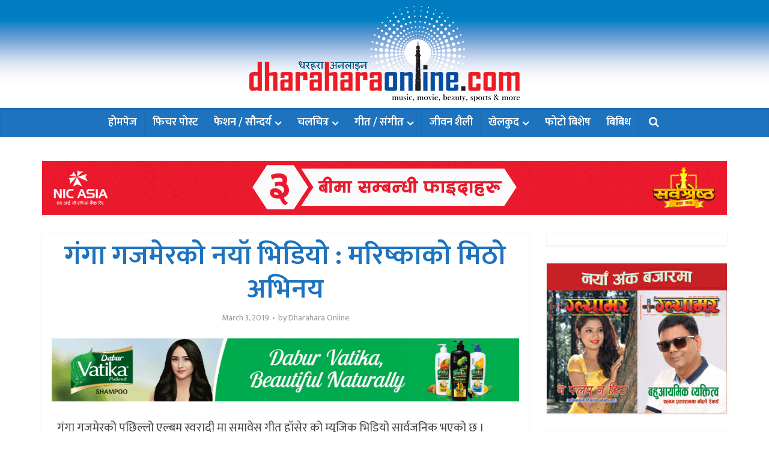

--- FILE ---
content_type: text/html; charset=UTF-8
request_url: https://dharaharaonline.com/3851/
body_size: 14918
content:
<!DOCTYPE html>
<html lang="en-US" class="no-js no-svg">

<head>

<meta http-equiv="Content-Type" content="text/html; charset=UTF-8" />
<meta name="viewport" content="user-scalable=yes, width=device-width, initial-scale=1.0, maximum-scale=1, minimum-scale=1">
<link rel="profile" href="https://gmpg.org/xfn/11" />

<meta name='robots' content='index, follow, max-image-preview:large, max-snippet:-1, max-video-preview:-1' />
	<style>img:is([sizes="auto" i], [sizes^="auto," i]) { contain-intrinsic-size: 3000px 1500px }</style>
	
	<!-- This site is optimized with the Yoast SEO plugin v26.0 - https://yoast.com/wordpress/plugins/seo/ -->
	<title>गंगा गजमेरको नयॉ भिडियो : मरिष्काको मिठो अभिनय - Dharahara Online</title>
	<link rel="canonical" href="https://dharaharaonline.com/3851/" />
	<meta property="og:locale" content="en_US" />
	<meta property="og:type" content="article" />
	<meta property="og:title" content="गंगा गजमेरको नयॉ भिडियो : मरिष्काको मिठो अभिनय - Dharahara Online" />
	<meta property="og:description" content="गंगा गजमेरको पछिल्लो एल्बम स्वरादी मा समावेस गीत हॉसेर को म्युजिक भिडियो सार्वजनिक भएको छ । मरिष्का पोखरेल र नरेन खड्काको अभिनय रहेको यो गीत राम्रो लोकेसन र निक्कै मेहनत गरेर बनाएको देखिन्छ । जगत रेग्मीको कोरियोग्राफ़ी र जेविआर सनमको निर्देशनमा बनेको यो भिडियोमा श्याम कुँवरको सम्पादन छ भने शब्द रचना संगीता थापा, संगीत र [&hellip;]" />
	<meta property="og:url" content="https://dharaharaonline.com/3851/" />
	<meta property="og:site_name" content="Dharahara Online" />
	<meta property="article:publisher" content="https://www.facebook.com/dharaharaonline/" />
	<meta property="article:published_time" content="2019-03-03T05:28:19+00:00" />
	<meta property="article:modified_time" content="2019-03-03T05:28:20+00:00" />
	<meta property="og:image" content="https://dharaharaonline.com/wp-content/uploads/2019/03/53084585_2124189907700693_1563776826306723840_n.jpg" />
	<meta property="og:image:width" content="954" />
	<meta property="og:image:height" content="320" />
	<meta property="og:image:type" content="image/jpeg" />
	<meta name="author" content="Dharahara Online" />
	<meta name="twitter:card" content="summary_large_image" />
	<meta name="twitter:label1" content="Written by" />
	<meta name="twitter:data1" content="Dharahara Online" />
	<script type="application/ld+json" class="yoast-schema-graph">{"@context":"https://schema.org","@graph":[{"@type":"Article","@id":"https://dharaharaonline.com/3851/#article","isPartOf":{"@id":"https://dharaharaonline.com/3851/"},"author":{"name":"Dharahara Online","@id":"https://dharaharaonline.com/#/schema/person/829364c55d71c8add45fb1b2076fecd4"},"headline":"गंगा गजमेरको नयॉ भिडियो : मरिष्काको मिठो अभिनय","datePublished":"2019-03-03T05:28:19+00:00","dateModified":"2019-03-03T05:28:20+00:00","mainEntityOfPage":{"@id":"https://dharaharaonline.com/3851/"},"wordCount":4,"publisher":{"@id":"https://dharaharaonline.com/#organization"},"image":{"@id":"https://dharaharaonline.com/3851/#primaryimage"},"thumbnailUrl":"https://dharaharaonline.com/wp-content/uploads/2019/03/53084585_2124189907700693_1563776826306723840_n.jpg","keywords":["गंगा गजमेर","मानसी किरण"],"articleSection":["म्युजिक अपडेट"],"inLanguage":"en-US"},{"@type":"WebPage","@id":"https://dharaharaonline.com/3851/","url":"https://dharaharaonline.com/3851/","name":"गंगा गजमेरको नयॉ भिडियो : मरिष्काको मिठो अभिनय - Dharahara Online","isPartOf":{"@id":"https://dharaharaonline.com/#website"},"primaryImageOfPage":{"@id":"https://dharaharaonline.com/3851/#primaryimage"},"image":{"@id":"https://dharaharaonline.com/3851/#primaryimage"},"thumbnailUrl":"https://dharaharaonline.com/wp-content/uploads/2019/03/53084585_2124189907700693_1563776826306723840_n.jpg","datePublished":"2019-03-03T05:28:19+00:00","dateModified":"2019-03-03T05:28:20+00:00","breadcrumb":{"@id":"https://dharaharaonline.com/3851/#breadcrumb"},"inLanguage":"en-US","potentialAction":[{"@type":"ReadAction","target":["https://dharaharaonline.com/3851/"]}]},{"@type":"ImageObject","inLanguage":"en-US","@id":"https://dharaharaonline.com/3851/#primaryimage","url":"https://dharaharaonline.com/wp-content/uploads/2019/03/53084585_2124189907700693_1563776826306723840_n.jpg","contentUrl":"https://dharaharaonline.com/wp-content/uploads/2019/03/53084585_2124189907700693_1563776826306723840_n.jpg","width":954,"height":320},{"@type":"BreadcrumbList","@id":"https://dharaharaonline.com/3851/#breadcrumb","itemListElement":[{"@type":"ListItem","position":1,"name":"Home","item":"https://dharaharaonline.com/"},{"@type":"ListItem","position":2,"name":"गंगा गजमेरको नयॉ भिडियो : मरिष्काको मिठो अभिनय"}]},{"@type":"WebSite","@id":"https://dharaharaonline.com/#website","url":"https://dharaharaonline.com/","name":"Dharahara Online","description":"Movie, Music, Fashion, Sports, Life Style &amp; More.","publisher":{"@id":"https://dharaharaonline.com/#organization"},"potentialAction":[{"@type":"SearchAction","target":{"@type":"EntryPoint","urlTemplate":"https://dharaharaonline.com/?s={search_term_string}"},"query-input":{"@type":"PropertyValueSpecification","valueRequired":true,"valueName":"search_term_string"}}],"inLanguage":"en-US"},{"@type":"Organization","@id":"https://dharaharaonline.com/#organization","name":"Dharahara Online","url":"https://dharaharaonline.com/","logo":{"@type":"ImageObject","inLanguage":"en-US","@id":"https://dharaharaonline.com/#/schema/logo/image/","url":"https://dharaharaonline.com/wp-content/uploads/2018/01/Dharahara-Online-Default-Logo.jpg","contentUrl":"https://dharaharaonline.com/wp-content/uploads/2018/01/Dharahara-Online-Default-Logo.jpg","width":600,"height":320,"caption":"Dharahara Online"},"image":{"@id":"https://dharaharaonline.com/#/schema/logo/image/"},"sameAs":["https://www.facebook.com/dharaharaonline/"]},{"@type":"Person","@id":"https://dharaharaonline.com/#/schema/person/829364c55d71c8add45fb1b2076fecd4","name":"Dharahara Online"}]}</script>
	<!-- / Yoast SEO plugin. -->


<link rel='dns-prefetch' href='//fonts.googleapis.com' />
<link rel="alternate" type="application/rss+xml" title="Dharahara Online &raquo; Feed" href="https://dharaharaonline.com/feed/" />
<link rel="alternate" type="application/rss+xml" title="Dharahara Online &raquo; Comments Feed" href="https://dharaharaonline.com/comments/feed/" />
<script type="text/javascript">
/* <![CDATA[ */
window._wpemojiSettings = {"baseUrl":"https:\/\/s.w.org\/images\/core\/emoji\/16.0.1\/72x72\/","ext":".png","svgUrl":"https:\/\/s.w.org\/images\/core\/emoji\/16.0.1\/svg\/","svgExt":".svg","source":{"concatemoji":"https:\/\/dharaharaonline.com\/wp-includes\/js\/wp-emoji-release.min.js?ver=6.8.2"}};
/*! This file is auto-generated */
!function(s,n){var o,i,e;function c(e){try{var t={supportTests:e,timestamp:(new Date).valueOf()};sessionStorage.setItem(o,JSON.stringify(t))}catch(e){}}function p(e,t,n){e.clearRect(0,0,e.canvas.width,e.canvas.height),e.fillText(t,0,0);var t=new Uint32Array(e.getImageData(0,0,e.canvas.width,e.canvas.height).data),a=(e.clearRect(0,0,e.canvas.width,e.canvas.height),e.fillText(n,0,0),new Uint32Array(e.getImageData(0,0,e.canvas.width,e.canvas.height).data));return t.every(function(e,t){return e===a[t]})}function u(e,t){e.clearRect(0,0,e.canvas.width,e.canvas.height),e.fillText(t,0,0);for(var n=e.getImageData(16,16,1,1),a=0;a<n.data.length;a++)if(0!==n.data[a])return!1;return!0}function f(e,t,n,a){switch(t){case"flag":return n(e,"\ud83c\udff3\ufe0f\u200d\u26a7\ufe0f","\ud83c\udff3\ufe0f\u200b\u26a7\ufe0f")?!1:!n(e,"\ud83c\udde8\ud83c\uddf6","\ud83c\udde8\u200b\ud83c\uddf6")&&!n(e,"\ud83c\udff4\udb40\udc67\udb40\udc62\udb40\udc65\udb40\udc6e\udb40\udc67\udb40\udc7f","\ud83c\udff4\u200b\udb40\udc67\u200b\udb40\udc62\u200b\udb40\udc65\u200b\udb40\udc6e\u200b\udb40\udc67\u200b\udb40\udc7f");case"emoji":return!a(e,"\ud83e\udedf")}return!1}function g(e,t,n,a){var r="undefined"!=typeof WorkerGlobalScope&&self instanceof WorkerGlobalScope?new OffscreenCanvas(300,150):s.createElement("canvas"),o=r.getContext("2d",{willReadFrequently:!0}),i=(o.textBaseline="top",o.font="600 32px Arial",{});return e.forEach(function(e){i[e]=t(o,e,n,a)}),i}function t(e){var t=s.createElement("script");t.src=e,t.defer=!0,s.head.appendChild(t)}"undefined"!=typeof Promise&&(o="wpEmojiSettingsSupports",i=["flag","emoji"],n.supports={everything:!0,everythingExceptFlag:!0},e=new Promise(function(e){s.addEventListener("DOMContentLoaded",e,{once:!0})}),new Promise(function(t){var n=function(){try{var e=JSON.parse(sessionStorage.getItem(o));if("object"==typeof e&&"number"==typeof e.timestamp&&(new Date).valueOf()<e.timestamp+604800&&"object"==typeof e.supportTests)return e.supportTests}catch(e){}return null}();if(!n){if("undefined"!=typeof Worker&&"undefined"!=typeof OffscreenCanvas&&"undefined"!=typeof URL&&URL.createObjectURL&&"undefined"!=typeof Blob)try{var e="postMessage("+g.toString()+"("+[JSON.stringify(i),f.toString(),p.toString(),u.toString()].join(",")+"));",a=new Blob([e],{type:"text/javascript"}),r=new Worker(URL.createObjectURL(a),{name:"wpTestEmojiSupports"});return void(r.onmessage=function(e){c(n=e.data),r.terminate(),t(n)})}catch(e){}c(n=g(i,f,p,u))}t(n)}).then(function(e){for(var t in e)n.supports[t]=e[t],n.supports.everything=n.supports.everything&&n.supports[t],"flag"!==t&&(n.supports.everythingExceptFlag=n.supports.everythingExceptFlag&&n.supports[t]);n.supports.everythingExceptFlag=n.supports.everythingExceptFlag&&!n.supports.flag,n.DOMReady=!1,n.readyCallback=function(){n.DOMReady=!0}}).then(function(){return e}).then(function(){var e;n.supports.everything||(n.readyCallback(),(e=n.source||{}).concatemoji?t(e.concatemoji):e.wpemoji&&e.twemoji&&(t(e.twemoji),t(e.wpemoji)))}))}((window,document),window._wpemojiSettings);
/* ]]> */
</script>
<style id='wp-emoji-styles-inline-css' type='text/css'>

	img.wp-smiley, img.emoji {
		display: inline !important;
		border: none !important;
		box-shadow: none !important;
		height: 1em !important;
		width: 1em !important;
		margin: 0 0.07em !important;
		vertical-align: -0.1em !important;
		background: none !important;
		padding: 0 !important;
	}
</style>
<link rel='stylesheet' id='wp-block-library-css' href='https://dharaharaonline.com/wp-includes/css/dist/block-library/style.min.css?ver=6.8.2' type='text/css' media='all' />
<style id='classic-theme-styles-inline-css' type='text/css'>
/*! This file is auto-generated */
.wp-block-button__link{color:#fff;background-color:#32373c;border-radius:9999px;box-shadow:none;text-decoration:none;padding:calc(.667em + 2px) calc(1.333em + 2px);font-size:1.125em}.wp-block-file__button{background:#32373c;color:#fff;text-decoration:none}
</style>
<style id='global-styles-inline-css' type='text/css'>
:root{--wp--preset--aspect-ratio--square: 1;--wp--preset--aspect-ratio--4-3: 4/3;--wp--preset--aspect-ratio--3-4: 3/4;--wp--preset--aspect-ratio--3-2: 3/2;--wp--preset--aspect-ratio--2-3: 2/3;--wp--preset--aspect-ratio--16-9: 16/9;--wp--preset--aspect-ratio--9-16: 9/16;--wp--preset--color--black: #000000;--wp--preset--color--cyan-bluish-gray: #abb8c3;--wp--preset--color--white: #ffffff;--wp--preset--color--pale-pink: #f78da7;--wp--preset--color--vivid-red: #cf2e2e;--wp--preset--color--luminous-vivid-orange: #ff6900;--wp--preset--color--luminous-vivid-amber: #fcb900;--wp--preset--color--light-green-cyan: #7bdcb5;--wp--preset--color--vivid-green-cyan: #00d084;--wp--preset--color--pale-cyan-blue: #8ed1fc;--wp--preset--color--vivid-cyan-blue: #0693e3;--wp--preset--color--vivid-purple: #9b51e0;--wp--preset--color--vce-acc: #ff3a3a;--wp--preset--color--vce-meta: #9b9b9b;--wp--preset--color--vce-txt: #444444;--wp--preset--color--vce-bg: #ffffff;--wp--preset--color--vce-cat-0: ;--wp--preset--color--vce-cat-2: #dd3333;--wp--preset--color--vce-cat-3: #1e73be;--wp--preset--color--vce-cat-4: #8224e3;--wp--preset--color--vce-cat-5: #dd8604;--wp--preset--color--vce-cat-6: #2468f2;--wp--preset--color--vce-cat-7: #c90000;--wp--preset--color--vce-cat-1: #8e8e00;--wp--preset--color--vce-cat-26: #ff1c58;--wp--preset--color--vce-cat-27: #001f56;--wp--preset--gradient--vivid-cyan-blue-to-vivid-purple: linear-gradient(135deg,rgba(6,147,227,1) 0%,rgb(155,81,224) 100%);--wp--preset--gradient--light-green-cyan-to-vivid-green-cyan: linear-gradient(135deg,rgb(122,220,180) 0%,rgb(0,208,130) 100%);--wp--preset--gradient--luminous-vivid-amber-to-luminous-vivid-orange: linear-gradient(135deg,rgba(252,185,0,1) 0%,rgba(255,105,0,1) 100%);--wp--preset--gradient--luminous-vivid-orange-to-vivid-red: linear-gradient(135deg,rgba(255,105,0,1) 0%,rgb(207,46,46) 100%);--wp--preset--gradient--very-light-gray-to-cyan-bluish-gray: linear-gradient(135deg,rgb(238,238,238) 0%,rgb(169,184,195) 100%);--wp--preset--gradient--cool-to-warm-spectrum: linear-gradient(135deg,rgb(74,234,220) 0%,rgb(151,120,209) 20%,rgb(207,42,186) 40%,rgb(238,44,130) 60%,rgb(251,105,98) 80%,rgb(254,248,76) 100%);--wp--preset--gradient--blush-light-purple: linear-gradient(135deg,rgb(255,206,236) 0%,rgb(152,150,240) 100%);--wp--preset--gradient--blush-bordeaux: linear-gradient(135deg,rgb(254,205,165) 0%,rgb(254,45,45) 50%,rgb(107,0,62) 100%);--wp--preset--gradient--luminous-dusk: linear-gradient(135deg,rgb(255,203,112) 0%,rgb(199,81,192) 50%,rgb(65,88,208) 100%);--wp--preset--gradient--pale-ocean: linear-gradient(135deg,rgb(255,245,203) 0%,rgb(182,227,212) 50%,rgb(51,167,181) 100%);--wp--preset--gradient--electric-grass: linear-gradient(135deg,rgb(202,248,128) 0%,rgb(113,206,126) 100%);--wp--preset--gradient--midnight: linear-gradient(135deg,rgb(2,3,129) 0%,rgb(40,116,252) 100%);--wp--preset--font-size--small: 15px;--wp--preset--font-size--medium: 20px;--wp--preset--font-size--large: 24px;--wp--preset--font-size--x-large: 42px;--wp--preset--font-size--normal: 18px;--wp--preset--font-size--huge: 31px;--wp--preset--spacing--20: 0.44rem;--wp--preset--spacing--30: 0.67rem;--wp--preset--spacing--40: 1rem;--wp--preset--spacing--50: 1.5rem;--wp--preset--spacing--60: 2.25rem;--wp--preset--spacing--70: 3.38rem;--wp--preset--spacing--80: 5.06rem;--wp--preset--shadow--natural: 6px 6px 9px rgba(0, 0, 0, 0.2);--wp--preset--shadow--deep: 12px 12px 50px rgba(0, 0, 0, 0.4);--wp--preset--shadow--sharp: 6px 6px 0px rgba(0, 0, 0, 0.2);--wp--preset--shadow--outlined: 6px 6px 0px -3px rgba(255, 255, 255, 1), 6px 6px rgba(0, 0, 0, 1);--wp--preset--shadow--crisp: 6px 6px 0px rgba(0, 0, 0, 1);}:where(.is-layout-flex){gap: 0.5em;}:where(.is-layout-grid){gap: 0.5em;}body .is-layout-flex{display: flex;}.is-layout-flex{flex-wrap: wrap;align-items: center;}.is-layout-flex > :is(*, div){margin: 0;}body .is-layout-grid{display: grid;}.is-layout-grid > :is(*, div){margin: 0;}:where(.wp-block-columns.is-layout-flex){gap: 2em;}:where(.wp-block-columns.is-layout-grid){gap: 2em;}:where(.wp-block-post-template.is-layout-flex){gap: 1.25em;}:where(.wp-block-post-template.is-layout-grid){gap: 1.25em;}.has-black-color{color: var(--wp--preset--color--black) !important;}.has-cyan-bluish-gray-color{color: var(--wp--preset--color--cyan-bluish-gray) !important;}.has-white-color{color: var(--wp--preset--color--white) !important;}.has-pale-pink-color{color: var(--wp--preset--color--pale-pink) !important;}.has-vivid-red-color{color: var(--wp--preset--color--vivid-red) !important;}.has-luminous-vivid-orange-color{color: var(--wp--preset--color--luminous-vivid-orange) !important;}.has-luminous-vivid-amber-color{color: var(--wp--preset--color--luminous-vivid-amber) !important;}.has-light-green-cyan-color{color: var(--wp--preset--color--light-green-cyan) !important;}.has-vivid-green-cyan-color{color: var(--wp--preset--color--vivid-green-cyan) !important;}.has-pale-cyan-blue-color{color: var(--wp--preset--color--pale-cyan-blue) !important;}.has-vivid-cyan-blue-color{color: var(--wp--preset--color--vivid-cyan-blue) !important;}.has-vivid-purple-color{color: var(--wp--preset--color--vivid-purple) !important;}.has-black-background-color{background-color: var(--wp--preset--color--black) !important;}.has-cyan-bluish-gray-background-color{background-color: var(--wp--preset--color--cyan-bluish-gray) !important;}.has-white-background-color{background-color: var(--wp--preset--color--white) !important;}.has-pale-pink-background-color{background-color: var(--wp--preset--color--pale-pink) !important;}.has-vivid-red-background-color{background-color: var(--wp--preset--color--vivid-red) !important;}.has-luminous-vivid-orange-background-color{background-color: var(--wp--preset--color--luminous-vivid-orange) !important;}.has-luminous-vivid-amber-background-color{background-color: var(--wp--preset--color--luminous-vivid-amber) !important;}.has-light-green-cyan-background-color{background-color: var(--wp--preset--color--light-green-cyan) !important;}.has-vivid-green-cyan-background-color{background-color: var(--wp--preset--color--vivid-green-cyan) !important;}.has-pale-cyan-blue-background-color{background-color: var(--wp--preset--color--pale-cyan-blue) !important;}.has-vivid-cyan-blue-background-color{background-color: var(--wp--preset--color--vivid-cyan-blue) !important;}.has-vivid-purple-background-color{background-color: var(--wp--preset--color--vivid-purple) !important;}.has-black-border-color{border-color: var(--wp--preset--color--black) !important;}.has-cyan-bluish-gray-border-color{border-color: var(--wp--preset--color--cyan-bluish-gray) !important;}.has-white-border-color{border-color: var(--wp--preset--color--white) !important;}.has-pale-pink-border-color{border-color: var(--wp--preset--color--pale-pink) !important;}.has-vivid-red-border-color{border-color: var(--wp--preset--color--vivid-red) !important;}.has-luminous-vivid-orange-border-color{border-color: var(--wp--preset--color--luminous-vivid-orange) !important;}.has-luminous-vivid-amber-border-color{border-color: var(--wp--preset--color--luminous-vivid-amber) !important;}.has-light-green-cyan-border-color{border-color: var(--wp--preset--color--light-green-cyan) !important;}.has-vivid-green-cyan-border-color{border-color: var(--wp--preset--color--vivid-green-cyan) !important;}.has-pale-cyan-blue-border-color{border-color: var(--wp--preset--color--pale-cyan-blue) !important;}.has-vivid-cyan-blue-border-color{border-color: var(--wp--preset--color--vivid-cyan-blue) !important;}.has-vivid-purple-border-color{border-color: var(--wp--preset--color--vivid-purple) !important;}.has-vivid-cyan-blue-to-vivid-purple-gradient-background{background: var(--wp--preset--gradient--vivid-cyan-blue-to-vivid-purple) !important;}.has-light-green-cyan-to-vivid-green-cyan-gradient-background{background: var(--wp--preset--gradient--light-green-cyan-to-vivid-green-cyan) !important;}.has-luminous-vivid-amber-to-luminous-vivid-orange-gradient-background{background: var(--wp--preset--gradient--luminous-vivid-amber-to-luminous-vivid-orange) !important;}.has-luminous-vivid-orange-to-vivid-red-gradient-background{background: var(--wp--preset--gradient--luminous-vivid-orange-to-vivid-red) !important;}.has-very-light-gray-to-cyan-bluish-gray-gradient-background{background: var(--wp--preset--gradient--very-light-gray-to-cyan-bluish-gray) !important;}.has-cool-to-warm-spectrum-gradient-background{background: var(--wp--preset--gradient--cool-to-warm-spectrum) !important;}.has-blush-light-purple-gradient-background{background: var(--wp--preset--gradient--blush-light-purple) !important;}.has-blush-bordeaux-gradient-background{background: var(--wp--preset--gradient--blush-bordeaux) !important;}.has-luminous-dusk-gradient-background{background: var(--wp--preset--gradient--luminous-dusk) !important;}.has-pale-ocean-gradient-background{background: var(--wp--preset--gradient--pale-ocean) !important;}.has-electric-grass-gradient-background{background: var(--wp--preset--gradient--electric-grass) !important;}.has-midnight-gradient-background{background: var(--wp--preset--gradient--midnight) !important;}.has-small-font-size{font-size: var(--wp--preset--font-size--small) !important;}.has-medium-font-size{font-size: var(--wp--preset--font-size--medium) !important;}.has-large-font-size{font-size: var(--wp--preset--font-size--large) !important;}.has-x-large-font-size{font-size: var(--wp--preset--font-size--x-large) !important;}
:where(.wp-block-post-template.is-layout-flex){gap: 1.25em;}:where(.wp-block-post-template.is-layout-grid){gap: 1.25em;}
:where(.wp-block-columns.is-layout-flex){gap: 2em;}:where(.wp-block-columns.is-layout-grid){gap: 2em;}
:root :where(.wp-block-pullquote){font-size: 1.5em;line-height: 1.6;}
</style>
<link rel='stylesheet' id='vce-fonts-css' href='https://fonts.googleapis.com/css2?family=Mukta:wght@400;600' type='text/css' media='all' />
<link rel='stylesheet' id='vce-style-css' href='https://dharaharaonline.com/wp-content/themes/voice/assets/css/min.css?ver=3.0.3' type='text/css' media='all' />
<style id='vce-style-inline-css' type='text/css'>
body, button, input, select, textarea {font-size: 1.8rem;}.vce-single .entry-headline p{font-size: 2.2rem;}.main-navigation a{font-size: 1.8rem;}.sidebar .widget-title{font-size: 2.2rem;}.sidebar .widget, .vce-lay-c .entry-content, .vce-lay-h .entry-content {font-size: 1.4rem;}.vce-featured-link-article{font-size: 5.0rem;}.vce-featured-grid-big.vce-featured-grid .vce-featured-link-article{font-size: 3.4rem;}.vce-featured-grid .vce-featured-link-article{font-size: 2.2rem;}h1 { font-size: 4.6rem; }h2 { font-size: 4.0rem; }h3 { font-size: 3.5rem; }h4 { font-size: 2.5rem; }h5 { font-size: 2.0rem; }h6 { font-size: 1.8rem; }.comment-reply-title, .main-box-title{font-size: 2.4rem;}h1.entry-title{font-size: 4.6rem;}.vce-lay-a .entry-title a{font-size: 3.4rem;}.vce-lay-b .entry-title{font-size: 2.4rem;}.vce-lay-c .entry-title, .vce-sid-none .vce-lay-c .entry-title{font-size: 2.4rem;}.vce-lay-d .entry-title{font-size: 1.6rem;}.vce-lay-e .entry-title{font-size: 1.4rem;}.vce-lay-f .entry-title{font-size: 1.4rem;}.vce-lay-g .entry-title a, .vce-lay-g .entry-title a:hover{font-size: 3.0rem;}.vce-lay-h .entry-title{font-size: 2.4rem;}.entry-meta div,.entry-meta div a,.vce-lay-g .meta-item,.vce-lay-c .meta-item{font-size: 1.4rem;}.vce-lay-d .meta-category a,.vce-lay-d .entry-meta div,.vce-lay-d .entry-meta div a,.vce-lay-e .entry-meta div,.vce-lay-e .entry-meta div a,.vce-lay-e .fn,.vce-lay-e .meta-item{font-size: 1.3rem;}body {background-color:transparent;}body,.mks_author_widget h3,.site-description,.meta-category a,textarea {font-family: 'Mukta';font-weight: 400;}h1,h2,h3,h4,h5,h6,blockquote,.vce-post-link,.site-title,.site-title a,.main-box-title,.comment-reply-title,.entry-title a,.vce-single .entry-headline p,.vce-prev-next-link,.author-title,.mks_pullquote,.widget_rss ul li .rsswidget,#bbpress-forums .bbp-forum-title,#bbpress-forums .bbp-topic-permalink {font-family: 'Mukta';font-weight: 600;}.main-navigation a,.sidr a{font-family: 'Mukta';font-weight: 600;}.vce-single .entry-content,.vce-single .entry-headline,.vce-single .entry-footer,.vce-share-bar {width: 760px;}.vce-lay-a .lay-a-content{width: 760px;max-width: 760px;}.vce-page .entry-content,.vce-page .entry-title-page {width: 760px;}.vce-sid-none .vce-single .entry-content,.vce-sid-none .vce-single .entry-headline,.vce-sid-none .vce-single .entry-footer {width: 1090px;}.vce-sid-none .vce-page .entry-content,.vce-sid-none .vce-page .entry-title-page,.error404 .entry-content {width: 1090px;max-width: 1090px;}body, button, input, select, textarea{color: #444444;}h1,h2,h3,h4,h5,h6,.entry-title a,.prev-next-nav a,#bbpress-forums .bbp-forum-title, #bbpress-forums .bbp-topic-permalink,.woocommerce ul.products li.product .price .amount{color: #1e73be;}a,.entry-title a:hover,.vce-prev-next-link:hover,.vce-author-links a:hover,.required,.error404 h4,.prev-next-nav a:hover,#bbpress-forums .bbp-forum-title:hover, #bbpress-forums .bbp-topic-permalink:hover,.woocommerce ul.products li.product h3:hover,.woocommerce ul.products li.product h3:hover mark,.main-box-title a:hover{color: #ff3a3a;}.vce-square,.vce-main-content .mejs-controls .mejs-time-rail .mejs-time-current,button,input[type="button"],input[type="reset"],input[type="submit"],.vce-button,.pagination-wapper a,#vce-pagination .next.page-numbers,#vce-pagination .prev.page-numbers,#vce-pagination .page-numbers,#vce-pagination .page-numbers.current,.vce-link-pages a,#vce-pagination a,.vce-load-more a,.vce-slider-pagination .owl-nav > div,.vce-mega-menu-posts-wrap .owl-nav > div,.comment-reply-link:hover,.vce-featured-section a,.vce-lay-g .vce-featured-info .meta-category a,.vce-404-menu a,.vce-post.sticky .meta-image:before,#vce-pagination .page-numbers:hover,#bbpress-forums .bbp-pagination .current,#bbpress-forums .bbp-pagination a:hover,.woocommerce #respond input#submit,.woocommerce a.button,.woocommerce button.button,.woocommerce input.button,.woocommerce ul.products li.product .added_to_cart,.woocommerce #respond input#submit:hover,.woocommerce a.button:hover,.woocommerce button.button:hover,.woocommerce input.button:hover,.woocommerce ul.products li.product .added_to_cart:hover,.woocommerce #respond input#submit.alt,.woocommerce a.button.alt,.woocommerce button.button.alt,.woocommerce input.button.alt,.woocommerce #respond input#submit.alt:hover, .woocommerce a.button.alt:hover, .woocommerce button.button.alt:hover, .woocommerce input.button.alt:hover,.woocommerce span.onsale,.woocommerce .widget_price_filter .ui-slider .ui-slider-range,.woocommerce .widget_price_filter .ui-slider .ui-slider-handle,.comments-holder .navigation .page-numbers.current,.vce-lay-a .vce-read-more:hover,.vce-lay-c .vce-read-more:hover,body div.wpforms-container-full .wpforms-form input[type=submit], body div.wpforms-container-full .wpforms-form button[type=submit], body div.wpforms-container-full .wpforms-form .wpforms-page-button,body div.wpforms-container-full .wpforms-form input[type=submit]:hover, body div.wpforms-container-full .wpforms-form button[type=submit]:hover, body div.wpforms-container-full .wpforms-form .wpforms-page-button:hover,.wp-block-search__button {background-color: #ff3a3a;}#vce-pagination .page-numbers,.comments-holder .navigation .page-numbers{background: transparent;color: #ff3a3a;border: 1px solid #ff3a3a;}.comments-holder .navigation .page-numbers:hover{background: #ff3a3a;border: 1px solid #ff3a3a;}.bbp-pagination-links a{background: transparent;color: #ff3a3a;border: 1px solid #ff3a3a !important;}#vce-pagination .page-numbers.current,.bbp-pagination-links span.current,.comments-holder .navigation .page-numbers.current{border: 1px solid #ff3a3a;}.widget_categories .cat-item:before,.widget_categories .cat-item .count{background: #ff3a3a;}.comment-reply-link,.vce-lay-a .vce-read-more,.vce-lay-c .vce-read-more{border: 1px solid #ff3a3a;}.entry-meta div,.entry-meta-count,.entry-meta div a,.comment-metadata a,.meta-category span,.meta-author-wrapped,.wp-caption .wp-caption-text,.widget_rss .rss-date,.sidebar cite,.site-footer cite,.sidebar .vce-post-list .entry-meta div,.sidebar .vce-post-list .entry-meta div a,.sidebar .vce-post-list .fn,.sidebar .vce-post-list .fn a,.site-footer .vce-post-list .entry-meta div,.site-footer .vce-post-list .entry-meta div a,.site-footer .vce-post-list .fn,.site-footer .vce-post-list .fn a,#bbpress-forums .bbp-topic-started-by,#bbpress-forums .bbp-topic-started-in,#bbpress-forums .bbp-forum-info .bbp-forum-content,#bbpress-forums p.bbp-topic-meta,span.bbp-admin-links a,.bbp-reply-post-date,#bbpress-forums li.bbp-header,#bbpress-forums li.bbp-footer,.woocommerce .woocommerce-result-count,.woocommerce .product_meta{color: #9b9b9b;}.main-box-title, .comment-reply-title, .main-box-head{background: #ffffff;color: #232323;}.main-box-title a{color: #232323;}.sidebar .widget .widget-title a{color: #232323;}.main-box,.comment-respond,.prev-next-nav{background: #ffffff;}.vce-post,ul.comment-list > li.comment,.main-box-single,.ie8 .vce-single,#disqus_thread,.vce-author-card,.vce-author-card .vce-content-outside,.mks-bredcrumbs-container,ul.comment-list > li.pingback{background: #ffffff;}.mks_tabs.horizontal .mks_tab_nav_item.active{border-bottom: 1px solid #ffffff;}.mks_tabs.horizontal .mks_tab_item,.mks_tabs.vertical .mks_tab_nav_item.active,.mks_tabs.horizontal .mks_tab_nav_item.active{background: #ffffff;}.mks_tabs.vertical .mks_tab_nav_item.active{border-right: 1px solid #ffffff;}#vce-pagination,.vce-slider-pagination .owl-controls,.vce-content-outside,.comments-holder .navigation{background: #1e73be;}.sidebar .widget-title{background: #ffffff;color: #dd3333;}.sidebar .widget{background: #ffffff;}.sidebar .widget,.sidebar .widget li a,.sidebar .mks_author_widget h3 a,.sidebar .mks_author_widget h3,.sidebar .vce-search-form .vce-search-input,.sidebar .vce-search-form .vce-search-input:focus{color: #1e73be;}.sidebar .widget li a:hover,.sidebar .widget a,.widget_nav_menu li.menu-item-has-children:hover:after,.widget_pages li.page_item_has_children:hover:after{color: #dd3333;}.sidebar .tagcloud a {border: 1px solid #dd3333;}.sidebar .mks_author_link,.sidebar .tagcloud a:hover,.sidebar .mks_themeforest_widget .more,.sidebar button,.sidebar input[type="button"],.sidebar input[type="reset"],.sidebar input[type="submit"],.sidebar .vce-button,.sidebar .bbp_widget_login .button{background-color: #dd3333;}.sidebar .mks_author_widget .mks_autor_link_wrap,.sidebar .mks_themeforest_widget .mks_read_more,.widget .meks-instagram-follow-link {background: #ffffff;}.sidebar #wp-calendar caption,.sidebar .recentcomments,.sidebar .post-date,.sidebar #wp-calendar tbody{color: rgba(30,115,190,0.7);}.site-footer{background: #d5d6ad;}.site-footer .widget-title{color: #ffffff;}.site-footer,.site-footer .widget,.site-footer .widget li a,.site-footer .mks_author_widget h3 a,.site-footer .mks_author_widget h3,.site-footer .vce-search-form .vce-search-input,.site-footer .vce-search-form .vce-search-input:focus{color: #f9f9f9;}.site-footer .widget li a:hover,.site-footer .widget a,.site-info a{color: #eeee22;}.site-footer .tagcloud a {border: 1px solid #eeee22;}.site-footer .mks_author_link,.site-footer .mks_themeforest_widget .more,.site-footer button,.site-footer input[type="button"],.site-footer input[type="reset"],.site-footer input[type="submit"],.site-footer .vce-button,.site-footer .tagcloud a:hover{background-color: #eeee22;}.site-footer #wp-calendar caption,.site-footer .recentcomments,.site-footer .post-date,.site-footer #wp-calendar tbody,.site-footer .site-info{color: rgba(249,249,249,0.7);}.top-header,.top-nav-menu li .sub-menu{background: #3a3a3a;}.top-header,.top-header a{color: #ffffff;}.top-header .vce-search-form .vce-search-input,.top-header .vce-search-input:focus,.top-header .vce-search-submit{color: #ffffff;}.top-header .vce-search-form .vce-search-input::-webkit-input-placeholder { color: #ffffff;}.top-header .vce-search-form .vce-search-input:-moz-placeholder { color: #ffffff;}.top-header .vce-search-form .vce-search-input::-moz-placeholder { color: #ffffff;}.top-header .vce-search-form .vce-search-input:-ms-input-placeholder { color: #ffffff;}.header-1-wrapper{height: 180px;padding-top: 10px;}.header-2-wrapper,.header-3-wrapper{height: 180px;}.header-2-wrapper .site-branding,.header-3-wrapper .site-branding{top: 10px;left: 0px;}.site-title a, .site-title a:hover{color: #232323;}.site-description{color: #aaaaaa;}.main-header{background-color: #ffffff;}.header-bottom-wrapper{background: #1e73be;}.vce-header-ads{margin: 45px 0;}.header-3-wrapper .nav-menu > li > a{padding: 80px 15px;}.header-sticky,.sidr{background: rgba(30,115,190,0.95);}.ie8 .header-sticky{background: #ffffff;}.main-navigation a,.nav-menu .vce-mega-menu > .sub-menu > li > a,.sidr li a,.vce-menu-parent{color: #ffffff;}.nav-menu > li:hover > a,.nav-menu > .current_page_item > a,.nav-menu > .current-menu-item > a,.nav-menu > .current-menu-ancestor > a,.main-navigation a.vce-item-selected,.main-navigation ul ul li:hover > a,.nav-menu ul .current-menu-item a,.nav-menu ul .current_page_item a,.vce-menu-parent:hover,.sidr li a:hover,.sidr li.sidr-class-current_page_item > a,.main-navigation li.current-menu-item.fa:before,.vce-responsive-nav{color: #eeee22;}#sidr-id-vce_main_navigation_menu .soc-nav-menu li a:hover {color: #ffffff;}.nav-menu > li:hover > a,.nav-menu > .current_page_item > a,.nav-menu > .current-menu-item > a,.nav-menu > .current-menu-ancestor > a,.main-navigation a.vce-item-selected,.main-navigation ul ul,.header-sticky .nav-menu > .current_page_item:hover > a,.header-sticky .nav-menu > .current-menu-item:hover > a,.header-sticky .nav-menu > .current-menu-ancestor:hover > a,.header-sticky .main-navigation a.vce-item-selected:hover{background-color: #1970aa;}.search-header-wrap ul {border-top: 2px solid #eeee22;}.vce-cart-icon a.vce-custom-cart span,.sidr-class-vce-custom-cart .sidr-class-vce-cart-count {background: #eeee22;font-family: 'Mukta';}.vce-border-top .main-box-title{border-top: 2px solid #ff3a3a;}.tagcloud a:hover,.sidebar .widget .mks_author_link,.sidebar .widget.mks_themeforest_widget .more,.site-footer .widget .mks_author_link,.site-footer .widget.mks_themeforest_widget .more,.vce-lay-g .entry-meta div,.vce-lay-g .fn,.vce-lay-g .fn a{color: #FFF;}.vce-featured-header .vce-featured-header-background{opacity: 0.5}.vce-featured-grid .vce-featured-header-background,.vce-post-big .vce-post-img:after,.vce-post-slider .vce-post-img:after{opacity: 0.5}.vce-featured-grid .owl-item:hover .vce-grid-text .vce-featured-header-background,.vce-post-big li:hover .vce-post-img:after,.vce-post-slider li:hover .vce-post-img:after {opacity: 0.8}.vce-featured-grid.vce-featured-grid-big .vce-featured-header-background,.vce-post-big .vce-post-img:after,.vce-post-slider .vce-post-img:after{opacity: 0.5}.vce-featured-grid.vce-featured-grid-big .owl-item:hover .vce-grid-text .vce-featured-header-background,.vce-post-big li:hover .vce-post-img:after,.vce-post-slider li:hover .vce-post-img:after {opacity: 0.8}#back-top {background: #dd3333}.sidr input[type=text]{background: rgba(255,255,255,0.1);color: rgba(255,255,255,0.5);}.is-style-solid-color{background-color: #ff3a3a;color: #ffffff;}.wp-block-image figcaption{color: #9b9b9b;}.wp-block-cover .wp-block-cover-image-text, .wp-block-cover .wp-block-cover-text, .wp-block-cover h2, .wp-block-cover-image .wp-block-cover-image-text, .wp-block-cover-image .wp-block-cover-text, .wp-block-cover-image h2,p.has-drop-cap:not(:focus)::first-letter,p.wp-block-subhead{font-family: 'Mukta';font-weight: 600;}.wp-block-cover .wp-block-cover-image-text, .wp-block-cover .wp-block-cover-text, .wp-block-cover h2, .wp-block-cover-image .wp-block-cover-image-text, .wp-block-cover-image .wp-block-cover-text, .wp-block-cover-image h2{font-size: 2.5rem;}p.wp-block-subhead{font-size: 2.2rem;}.wp-block-button__link{background: #ff3a3a}.wp-block-search .wp-block-search__button{color: #ffffff}.gallery-item {display: inline-block;text-align: center;vertical-align: top;width: 100%;padding: 0.79104477%;}.gallery-columns-2 .gallery-item {max-width: 50%;}.gallery-columns-3 .gallery-item {max-width: 33.33%;}.gallery-columns-4 .gallery-item {max-width: 25%;}.gallery-columns-5 .gallery-item {max-width: 20%;}.gallery-columns-6 .gallery-item {max-width: 16.66%;}.gallery-columns-7 .gallery-item {max-width: 14.28%;}.gallery-columns-8 .gallery-item {max-width: 12.5%;}.gallery-columns-9 .gallery-item {max-width: 11.11%;}.has-small-font-size{ font-size: 1.2rem;}.has-large-font-size{ font-size: 1.9rem;}.has-huge-font-size{ font-size: 2.3rem;}@media(min-width: 671px){.has-small-font-size{ font-size: 1.5rem;}.has-normal-font-size{ font-size: 1.8rem;}.has-large-font-size{ font-size: 2.4rem;}.has-huge-font-size{ font-size: 3.1rem;}}.has-vce-acc-background-color{ background-color: #ff3a3a;}.has-vce-acc-color{ color: #ff3a3a;}.has-vce-meta-background-color{ background-color: #9b9b9b;}.has-vce-meta-color{ color: #9b9b9b;}.has-vce-txt-background-color{ background-color: #444444;}.has-vce-txt-color{ color: #444444;}.has-vce-bg-background-color{ background-color: #ffffff;}.has-vce-bg-color{ color: #ffffff;}.has-vce-cat-0-background-color{ background-color: ;}.has-vce-cat-0-color{ color: ;}.has-vce-cat-2-background-color{ background-color: #dd3333;}.has-vce-cat-2-color{ color: #dd3333;}.has-vce-cat-3-background-color{ background-color: #1e73be;}.has-vce-cat-3-color{ color: #1e73be;}.has-vce-cat-4-background-color{ background-color: #8224e3;}.has-vce-cat-4-color{ color: #8224e3;}.has-vce-cat-5-background-color{ background-color: #dd8604;}.has-vce-cat-5-color{ color: #dd8604;}.has-vce-cat-6-background-color{ background-color: #2468f2;}.has-vce-cat-6-color{ color: #2468f2;}.has-vce-cat-7-background-color{ background-color: #c90000;}.has-vce-cat-7-color{ color: #c90000;}.has-vce-cat-1-background-color{ background-color: #8e8e00;}.has-vce-cat-1-color{ color: #8e8e00;}.has-vce-cat-26-background-color{ background-color: #ff1c58;}.has-vce-cat-26-color{ color: #ff1c58;}.has-vce-cat-27-background-color{ background-color: #001f56;}.has-vce-cat-27-color{ color: #001f56;}a.category-2, .sidebar .widget .vce-post-list a.category-2{ color: #dd3333;}body.category-2 .main-box-title, .main-box-title.cat-2 { border-top: 2px solid #dd3333;}.widget_categories li.cat-item-2 .count { background: #dd3333;}.widget_categories li.cat-item-2:before { background:#dd3333;}.vce-featured-section .category-2, .vce-post-big .meta-category a.category-2, .vce-post-slider .meta-category a.category-2{ background-color: #dd3333;}.vce-lay-g .vce-featured-info .meta-category a.category-2{ background-color: #dd3333;}.vce-lay-h header .meta-category a.category-2{ background-color: #dd3333;}.main-navigation li.vce-cat-2:hover > a { color: #dd3333;}.main-navigation li.vce-cat-2.current-menu-item > a { color: #dd3333;}a.category-3, .sidebar .widget .vce-post-list a.category-3{ color: #1e73be;}body.category-3 .main-box-title, .main-box-title.cat-3 { border-top: 2px solid #1e73be;}.widget_categories li.cat-item-3 .count { background: #1e73be;}.widget_categories li.cat-item-3:before { background:#1e73be;}.vce-featured-section .category-3, .vce-post-big .meta-category a.category-3, .vce-post-slider .meta-category a.category-3{ background-color: #1e73be;}.vce-lay-g .vce-featured-info .meta-category a.category-3{ background-color: #1e73be;}.vce-lay-h header .meta-category a.category-3{ background-color: #1e73be;}.main-navigation li.vce-cat-3:hover > a { color: #1e73be;}.main-navigation li.vce-cat-3.current-menu-item > a { color: #1e73be;}a.category-4, .sidebar .widget .vce-post-list a.category-4{ color: #8224e3;}body.category-4 .main-box-title, .main-box-title.cat-4 { border-top: 2px solid #8224e3;}.widget_categories li.cat-item-4 .count { background: #8224e3;}.widget_categories li.cat-item-4:before { background:#8224e3;}.vce-featured-section .category-4, .vce-post-big .meta-category a.category-4, .vce-post-slider .meta-category a.category-4{ background-color: #8224e3;}.vce-lay-g .vce-featured-info .meta-category a.category-4{ background-color: #8224e3;}.vce-lay-h header .meta-category a.category-4{ background-color: #8224e3;}.main-navigation li.vce-cat-4:hover > a { color: #8224e3;}.main-navigation li.vce-cat-4.current-menu-item > a { color: #8224e3;}a.category-5, .sidebar .widget .vce-post-list a.category-5{ color: #dd8604;}body.category-5 .main-box-title, .main-box-title.cat-5 { border-top: 2px solid #dd8604;}.widget_categories li.cat-item-5 .count { background: #dd8604;}.widget_categories li.cat-item-5:before { background:#dd8604;}.vce-featured-section .category-5, .vce-post-big .meta-category a.category-5, .vce-post-slider .meta-category a.category-5{ background-color: #dd8604;}.vce-lay-g .vce-featured-info .meta-category a.category-5{ background-color: #dd8604;}.vce-lay-h header .meta-category a.category-5{ background-color: #dd8604;}.main-navigation li.vce-cat-5:hover > a { color: #dd8604;}.main-navigation li.vce-cat-5.current-menu-item > a { color: #dd8604;}a.category-6, .sidebar .widget .vce-post-list a.category-6{ color: #2468f2;}body.category-6 .main-box-title, .main-box-title.cat-6 { border-top: 2px solid #2468f2;}.widget_categories li.cat-item-6 .count { background: #2468f2;}.widget_categories li.cat-item-6:before { background:#2468f2;}.vce-featured-section .category-6, .vce-post-big .meta-category a.category-6, .vce-post-slider .meta-category a.category-6{ background-color: #2468f2;}.vce-lay-g .vce-featured-info .meta-category a.category-6{ background-color: #2468f2;}.vce-lay-h header .meta-category a.category-6{ background-color: #2468f2;}.main-navigation li.vce-cat-6:hover > a { color: #2468f2;}.main-navigation li.vce-cat-6.current-menu-item > a { color: #2468f2;}a.category-7, .sidebar .widget .vce-post-list a.category-7{ color: #c90000;}body.category-7 .main-box-title, .main-box-title.cat-7 { border-top: 2px solid #c90000;}.widget_categories li.cat-item-7 .count { background: #c90000;}.widget_categories li.cat-item-7:before { background:#c90000;}.vce-featured-section .category-7, .vce-post-big .meta-category a.category-7, .vce-post-slider .meta-category a.category-7{ background-color: #c90000;}.vce-lay-g .vce-featured-info .meta-category a.category-7{ background-color: #c90000;}.vce-lay-h header .meta-category a.category-7{ background-color: #c90000;}.main-navigation li.vce-cat-7:hover > a { color: #c90000;}.main-navigation li.vce-cat-7.current-menu-item > a { color: #c90000;}a.category-1, .sidebar .widget .vce-post-list a.category-1{ color: #8e8e00;}body.category-1 .main-box-title, .main-box-title.cat-1 { border-top: 2px solid #8e8e00;}.widget_categories li.cat-item-1 .count { background: #8e8e00;}.widget_categories li.cat-item-1:before { background:#8e8e00;}.vce-featured-section .category-1, .vce-post-big .meta-category a.category-1, .vce-post-slider .meta-category a.category-1{ background-color: #8e8e00;}.vce-lay-g .vce-featured-info .meta-category a.category-1{ background-color: #8e8e00;}.vce-lay-h header .meta-category a.category-1{ background-color: #8e8e00;}.main-navigation li.vce-cat-1:hover > a { color: #8e8e00;}.main-navigation li.vce-cat-1.current-menu-item > a { color: #8e8e00;}a.category-26, .sidebar .widget .vce-post-list a.category-26{ color: #ff1c58;}body.category-26 .main-box-title, .main-box-title.cat-26 { border-top: 2px solid #ff1c58;}.widget_categories li.cat-item-26 .count { background: #ff1c58;}.widget_categories li.cat-item-26:before { background:#ff1c58;}.vce-featured-section .category-26, .vce-post-big .meta-category a.category-26, .vce-post-slider .meta-category a.category-26{ background-color: #ff1c58;}.vce-lay-g .vce-featured-info .meta-category a.category-26{ background-color: #ff1c58;}.vce-lay-h header .meta-category a.category-26{ background-color: #ff1c58;}.main-navigation li.vce-cat-26:hover > a { color: #ff1c58;}.main-navigation li.vce-cat-26.current-menu-item > a { color: #ff1c58;}a.category-27, .sidebar .widget .vce-post-list a.category-27{ color: #001f56;}body.category-27 .main-box-title, .main-box-title.cat-27 { border-top: 2px solid #001f56;}.widget_categories li.cat-item-27 .count { background: #001f56;}.widget_categories li.cat-item-27:before { background:#001f56;}.vce-featured-section .category-27, .vce-post-big .meta-category a.category-27, .vce-post-slider .meta-category a.category-27{ background-color: #001f56;}.vce-lay-g .vce-featured-info .meta-category a.category-27{ background-color: #001f56;}.vce-lay-h header .meta-category a.category-27{ background-color: #001f56;}.main-navigation li.vce-cat-27:hover > a { color: #001f56;}.main-navigation li.vce-cat-27.current-menu-item > a { color: #001f56;}
</style>
<link rel='stylesheet' id='vce_child_load_scripts-css' href='https://dharaharaonline.com/wp-content/themes/voice-child/style.css?ver=3.0.3' type='text/css' media='screen' />
<script type="text/javascript" src="https://dharaharaonline.com/wp-includes/js/jquery/jquery.min.js?ver=3.7.1" id="jquery-core-js"></script>
<script type="text/javascript" src="https://dharaharaonline.com/wp-includes/js/jquery/jquery-migrate.min.js?ver=3.4.1" id="jquery-migrate-js"></script>
<link rel="https://api.w.org/" href="https://dharaharaonline.com/wp-json/" /><link rel="alternate" title="JSON" type="application/json" href="https://dharaharaonline.com/wp-json/wp/v2/posts/3851" /><link rel="EditURI" type="application/rsd+xml" title="RSD" href="https://dharaharaonline.com/xmlrpc.php?rsd" />
<meta name="generator" content="WordPress 6.8.2" />
<link rel='shortlink' href='https://dharaharaonline.com/?p=3851' />
<link rel="alternate" title="oEmbed (JSON)" type="application/json+oembed" href="https://dharaharaonline.com/wp-json/oembed/1.0/embed?url=https%3A%2F%2Fdharaharaonline.com%2F3851%2F" />
<link rel="alternate" title="oEmbed (XML)" type="text/xml+oembed" href="https://dharaharaonline.com/wp-json/oembed/1.0/embed?url=https%3A%2F%2Fdharaharaonline.com%2F3851%2F&#038;format=xml" />
<meta name="generator" content="Redux 4.5.7" /><link rel="icon" href="https://dharaharaonline.com/wp-content/uploads/2018/01/Dharahara-Online-Favicon-144x144.png" sizes="32x32" />
<link rel="icon" href="https://dharaharaonline.com/wp-content/uploads/2018/01/Dharahara-Online-Favicon-144x144.png" sizes="192x192" />
<link rel="apple-touch-icon" href="https://dharaharaonline.com/wp-content/uploads/2018/01/Dharahara-Online-Favicon-144x144.png" />
<meta name="msapplication-TileImage" content="https://dharaharaonline.com/wp-content/uploads/2018/01/Dharahara-Online-Favicon-144x144.png" />
		<style type="text/css" id="wp-custom-css">
			.main-header  {
    background-image: url(https://dharaharaonline.com/wp-content/uploads/2018/01/header-bg-img.png);
    background-repeat: repeat-x;}
.site-content {padding:0 !important;}
 .main-navigation a 
{font-size: 18px; padding:13px;}
.vce-single .entry-header {margin: 0px;}
h1.entry-title {width:98%; margin: 10px auto 5px;}
h2 {font-size: 32px; line-height: 40px;}
.vce-ad-container{width:96%; margin:15px auto;}
.sidebar .widget-title{font-size:24px;}
.fb_iframe_widget {margin-bottom: 0px;}
.vce-lay-d .entry-title{margin-bottom: 0;font-size: 18px;
line-height: 24px;}
.vce-sid-none .vce-lay-b .entry-title{margin-bottom: 0; line-height: 24px; font-size: 20px;}
.vce-prev-next-link {font-size: 22px;}
.widget li {padding:0;}
p {font-size: 20px;line-height: 28px;
margin-bottom:20px;}
 @media only screen and (max-width: 670px) 
 and (min-width: 200px)
 {p{font-size: 20px;line-height: 28px;}}
.site-info {background:#003366;}
.site-footer .widget{border: none; background: transparent; color:#444444;}		</style>
		</head>

<body class="wp-singular post-template-default single single-post postid-3851 single-format-standard wp-embed-responsive wp-theme-voice wp-child-theme-voice-child vce-sid-right voice-v_3_0_3 voice-child">

<div id="vce-main">

<header id="header" class="main-header">
<div class="container header-1-wrapper header-main-area">	
		<div class="vce-res-nav">
	<a class="vce-responsive-nav" href="#sidr-main"><i class="fa fa-bars"></i></a>
</div>
<div class="site-branding">
	<span class="site-title"><a href="https://dharaharaonline.com/" rel="home" class="has-logo"><picture class="vce-logo"><source media="(min-width: 1024px)" srcset="https://dharaharaonline.com/wp-content/uploads/2018/01/Dharahar-Online-Logo-450.png"><source srcset="https://dharaharaonline.com/wp-content/uploads/2018/01/Dharahar-Online-Logo-450.png"><img src="https://dharaharaonline.com/wp-content/uploads/2018/01/Dharahar-Online-Logo-450.png" alt="Dharahara Online"></picture></a></span></div></div>

<div class="header-bottom-wrapper">
	<div class="container">
		<nav id="site-navigation" class="main-navigation" role="navigation">
	<ul id="vce_main_navigation_menu" class="nav-menu"><li id="menu-item-54" class="menu-item menu-item-type-post_type menu-item-object-page menu-item-home menu-item-54"><a href="https://dharaharaonline.com/">होमपेज</a><li id="menu-item-66" class="menu-item menu-item-type-taxonomy menu-item-object-category menu-item-66"><a href="https://dharaharaonline.com/featured-post/">फिचर पोस्ट</a><li id="menu-item-13" class="menu-item menu-item-type-taxonomy menu-item-object-category menu-item-has-children menu-item-13"><a href="https://dharaharaonline.com/entertainment/fashion-beauty/">फेशन / सौन्दर्य</a>
<ul class="sub-menu">
	<li id="menu-item-123" class="menu-item menu-item-type-taxonomy menu-item-object-category menu-item-123"><a href="https://dharaharaonline.com/entertainment/fashion-beauty/beauty-tips/">टिप्स</a>	<li id="menu-item-121" class="menu-item menu-item-type-taxonomy menu-item-object-category menu-item-121"><a href="https://dharaharaonline.com/entertainment/fashion-beauty/beauty-update/">अपडेट</a>	<li id="menu-item-124" class="menu-item menu-item-type-taxonomy menu-item-object-category menu-item-124"><a href="https://dharaharaonline.com/entertainment/fashion-beauty/beautician-profile/">प्रोफाईल</a>	<li id="menu-item-122" class="menu-item menu-item-type-taxonomy menu-item-object-category menu-item-122"><a href="https://dharaharaonline.com/entertainment/fashion-beauty/beauty-event/">ईभेन्ट</a></ul>
<li id="menu-item-89" class="menu-item menu-item-type-taxonomy menu-item-object-category menu-item-has-children menu-item-89"><a href="https://dharaharaonline.com/entertainment/filmy-news/">चलचित्र</a>
<ul class="sub-menu">
	<li id="menu-item-118" class="menu-item menu-item-type-taxonomy menu-item-object-category menu-item-118"><a href="https://dharaharaonline.com/entertainment/filmy-news/movie-update/">सिने अपडेट</a>	<li id="menu-item-119" class="menu-item menu-item-type-taxonomy menu-item-object-category menu-item-119"><a href="https://dharaharaonline.com/entertainment/filmy-news/filmy-journey/">सिने यात्रा</a>	<li id="menu-item-120" class="menu-item menu-item-type-taxonomy menu-item-object-category menu-item-120"><a href="https://dharaharaonline.com/entertainment/filmy-news/movie-report/">सिने रिपोर्ट</a></ul>
<li id="menu-item-10" class="menu-item menu-item-type-taxonomy menu-item-object-category current-post-ancestor menu-item-has-children menu-item-10"><a href="https://dharaharaonline.com/entertainment/music-news/">गीत / संगीत</a>
<ul class="sub-menu">
	<li id="menu-item-116" class="menu-item menu-item-type-taxonomy menu-item-object-category current-post-ancestor current-menu-parent current-post-parent menu-item-116"><a href="https://dharaharaonline.com/entertainment/music-news/music-update/">म्युजिक अपडेट</a>	<li id="menu-item-115" class="menu-item menu-item-type-taxonomy menu-item-object-category menu-item-115"><a href="https://dharaharaonline.com/entertainment/music-news/album-review/">एल्वम रिभ्यु</a>	<li id="menu-item-117" class="menu-item menu-item-type-taxonomy menu-item-object-category menu-item-117"><a href="https://dharaharaonline.com/entertainment/music-news/musical-journey/">संगीत यात्रा</a>	<li id="menu-item-114" class="menu-item menu-item-type-taxonomy menu-item-object-category menu-item-114"><a href="https://dharaharaonline.com/entertainment/music-news/music-article/">आलेख</a>	<li id="menu-item-113" class="menu-item menu-item-type-taxonomy menu-item-object-category menu-item-113"><a href="https://dharaharaonline.com/entertainment/music-news/self-story/">आत्मकथा</a></ul>
<li id="menu-item-12" class="menu-item menu-item-type-taxonomy menu-item-object-category menu-item-12"><a href="https://dharaharaonline.com/lifestyle/">जीवन शैली</a><li id="menu-item-9" class="menu-item menu-item-type-taxonomy menu-item-object-category menu-item-has-children menu-item-9"><a href="https://dharaharaonline.com/sports/">खेलकुद</a>
<ul class="sub-menu">
	<li id="menu-item-111" class="menu-item menu-item-type-taxonomy menu-item-object-category menu-item-111"><a href="https://dharaharaonline.com/sports/sports-update/">स्पोर्ट्स अपडेट</a>	<li id="menu-item-112" class="menu-item menu-item-type-taxonomy menu-item-object-category menu-item-112"><a href="https://dharaharaonline.com/sports/sports-profile/">स्पोर्ट्स प्रोफाईल</a></ul>
<li id="menu-item-67" class="menu-item menu-item-type-taxonomy menu-item-object-category menu-item-67"><a href="https://dharaharaonline.com/photo-featured/">फोटो बिशेष</a><li id="menu-item-14" class="menu-item menu-item-type-taxonomy menu-item-object-category menu-item-14"><a href="https://dharaharaonline.com/uncategorized/">बिबिध</a><li class="search-header-wrap"><a class="search_header" href="javascript:void(0)"><i class="fa fa-search"></i></a><ul class="search-header-form-ul"><li><form class="vce-search-form" action="https://dharaharaonline.com/" method="get">
	<input name="s" class="vce-search-input" size="20" type="text" value="Type here to search..." onfocus="(this.value == 'Type here to search...') && (this.value = '')" onblur="(this.value == '') && (this.value = 'Type here to search...')" placeholder="Type here to search..." />
		<button type="submit" class="vce-search-submit"><i class="fa fa-search"></i></button> 
</form></li></ul></li></ul></nav>	</div>
</div></header>

	<div id="sticky_header" class="header-sticky">
	<div class="container">
		<div class="vce-res-nav">
	<a class="vce-responsive-nav" href="#sidr-main"><i class="fa fa-bars"></i></a>
</div>
<div class="site-branding">
	<span class="site-title"><a href="https://dharaharaonline.com/" rel="home" class="has-logo"><picture class="vce-logo"><source media="(min-width: 1024px)" srcset="https://dharaharaonline.com/wp-content/uploads/2018/01/Dharahar-Online-Logo-450.png"><source srcset="https://dharaharaonline.com/wp-content/uploads/2018/01/Dharahar-Online-Logo-450.png"><img src="https://dharaharaonline.com/wp-content/uploads/2018/01/Dharahar-Online-Logo-450.png" alt="Dharahara Online"></picture></a></span></div>		<nav id="site-navigation" class="main-navigation" role="navigation">
		<ul id="vce_main_navigation_menu" class="nav-menu"><li class="menu-item menu-item-type-post_type menu-item-object-page menu-item-home menu-item-54"><a href="https://dharaharaonline.com/">होमपेज</a><li class="menu-item menu-item-type-taxonomy menu-item-object-category menu-item-66"><a href="https://dharaharaonline.com/featured-post/">फिचर पोस्ट</a><li class="menu-item menu-item-type-taxonomy menu-item-object-category menu-item-has-children menu-item-13"><a href="https://dharaharaonline.com/entertainment/fashion-beauty/">फेशन / सौन्दर्य</a>
<ul class="sub-menu">
	<li class="menu-item menu-item-type-taxonomy menu-item-object-category menu-item-123"><a href="https://dharaharaonline.com/entertainment/fashion-beauty/beauty-tips/">टिप्स</a>	<li class="menu-item menu-item-type-taxonomy menu-item-object-category menu-item-121"><a href="https://dharaharaonline.com/entertainment/fashion-beauty/beauty-update/">अपडेट</a>	<li class="menu-item menu-item-type-taxonomy menu-item-object-category menu-item-124"><a href="https://dharaharaonline.com/entertainment/fashion-beauty/beautician-profile/">प्रोफाईल</a>	<li class="menu-item menu-item-type-taxonomy menu-item-object-category menu-item-122"><a href="https://dharaharaonline.com/entertainment/fashion-beauty/beauty-event/">ईभेन्ट</a></ul>
<li class="menu-item menu-item-type-taxonomy menu-item-object-category menu-item-has-children menu-item-89"><a href="https://dharaharaonline.com/entertainment/filmy-news/">चलचित्र</a>
<ul class="sub-menu">
	<li class="menu-item menu-item-type-taxonomy menu-item-object-category menu-item-118"><a href="https://dharaharaonline.com/entertainment/filmy-news/movie-update/">सिने अपडेट</a>	<li class="menu-item menu-item-type-taxonomy menu-item-object-category menu-item-119"><a href="https://dharaharaonline.com/entertainment/filmy-news/filmy-journey/">सिने यात्रा</a>	<li class="menu-item menu-item-type-taxonomy menu-item-object-category menu-item-120"><a href="https://dharaharaonline.com/entertainment/filmy-news/movie-report/">सिने रिपोर्ट</a></ul>
<li class="menu-item menu-item-type-taxonomy menu-item-object-category current-post-ancestor menu-item-has-children menu-item-10"><a href="https://dharaharaonline.com/entertainment/music-news/">गीत / संगीत</a>
<ul class="sub-menu">
	<li class="menu-item menu-item-type-taxonomy menu-item-object-category current-post-ancestor current-menu-parent current-post-parent menu-item-116"><a href="https://dharaharaonline.com/entertainment/music-news/music-update/">म्युजिक अपडेट</a>	<li class="menu-item menu-item-type-taxonomy menu-item-object-category menu-item-115"><a href="https://dharaharaonline.com/entertainment/music-news/album-review/">एल्वम रिभ्यु</a>	<li class="menu-item menu-item-type-taxonomy menu-item-object-category menu-item-117"><a href="https://dharaharaonline.com/entertainment/music-news/musical-journey/">संगीत यात्रा</a>	<li class="menu-item menu-item-type-taxonomy menu-item-object-category menu-item-114"><a href="https://dharaharaonline.com/entertainment/music-news/music-article/">आलेख</a>	<li class="menu-item menu-item-type-taxonomy menu-item-object-category menu-item-113"><a href="https://dharaharaonline.com/entertainment/music-news/self-story/">आत्मकथा</a></ul>
<li class="menu-item menu-item-type-taxonomy menu-item-object-category menu-item-12"><a href="https://dharaharaonline.com/lifestyle/">जीवन शैली</a><li class="menu-item menu-item-type-taxonomy menu-item-object-category menu-item-has-children menu-item-9"><a href="https://dharaharaonline.com/sports/">खेलकुद</a>
<ul class="sub-menu">
	<li class="menu-item menu-item-type-taxonomy menu-item-object-category menu-item-111"><a href="https://dharaharaonline.com/sports/sports-update/">स्पोर्ट्स अपडेट</a>	<li class="menu-item menu-item-type-taxonomy menu-item-object-category menu-item-112"><a href="https://dharaharaonline.com/sports/sports-profile/">स्पोर्ट्स प्रोफाईल</a></ul>
<li class="menu-item menu-item-type-taxonomy menu-item-object-category menu-item-67"><a href="https://dharaharaonline.com/photo-featured/">फोटो बिशेष</a><li class="menu-item menu-item-type-taxonomy menu-item-object-category menu-item-14"><a href="https://dharaharaonline.com/uncategorized/">बिबिध</a><li class="search-header-wrap"><a class="search_header" href="javascript:void(0)"><i class="fa fa-search"></i></a><ul class="search-header-form-ul"><li><form class="vce-search-form" action="https://dharaharaonline.com/" method="get">
	<input name="s" class="vce-search-input" size="20" type="text" value="Type here to search..." onfocus="(this.value == 'Type here to search...') && (this.value = '')" onblur="(this.value == '') && (this.value = 'Type here to search...')" placeholder="Type here to search..." />
		<button type="submit" class="vce-search-submit"><i class="fa fa-search"></i></button> 
</form></li></ul></li></ul></nav>	</div>
</div>
<div id="main-wrapper">


	<div class="vce-ad-below-header vce-ad-container"><center style="margin-top: 40px;">
<a href="https://www.nicasiabank.com/sarbashrestha.html?utm_source=baahrakhari&amp;utm_medium=newsportal&amp;utm_campaign=sarbashrestha" target="_blank" rel="noopener"><img class="size-full wp-image-7634" src="https://dharaharaonline.com/wp-content/uploads/2023/01/nic_asia_bank.gif" alt="" width="1140" height="90" /></a></center></div>

	

<div id="content" class="container site-content vce-sid-right">
	
			
	<div id="primary" class="vce-main-content">

		<main id="main" class="main-box main-box-single">

		
			<article id="post-3851" class="vce-single post-3851 post type-post status-publish format-standard has-post-thumbnail hentry category-music-update tag-435 tag-436">

			<header class="entry-header">
			
			<h1 class="entry-title">गंगा गजमेरको नयॉ भिडियो : मरिष्काको मिठो अभिनय</h1>
			<div class="entry-meta"><div class="meta-item date"><span class="updated">March 3, 2019</span></div><div class="meta-item author"><span class="vcard author"><span class="fn">by <a href="https://dharaharaonline.com/author/dharahara-online/">Dharahara Online</a></span></span></div></div>
		</header>
	
	<div style="margin:20px auto;">
                <div class="sharethis-inline-share-buttons"></div>
				</div>

	
		<div class="vce-ad vce-ad-container"><a href="https://www.youtube.com/watch?v=X-ASML0qidA" target="_blank" rel="noopener"><img class="aligncenter size-full wp-image-7367" src="https://dharaharaonline.com/wp-content/uploads/2022/06/Dabur_Banner.gif" alt="" width="885" height="120" /></a></div>

		
	    
		
	<div class="entry-content">
		
<p>गंगा गजमेरको पछिल्लो एल्बम स्वरादी मा समावेस गीत हॉसेर को म्युजिक भिडियो सार्वजनिक भएको छ । मरिष्का पोखरेल र नरेन खड्काको अभिनय रहेको यो गीत राम्रो लोकेसन र निक्कै मेहनत गरेर बनाएको देखिन्छ ।</p>



<figure class="wp-block-image"><img fetchpriority="high" decoding="async" width="602" height="600" src="https://dharaharaonline.com/wp-content/uploads/2019/03/51420402_2092468057539545_7835899039613714432_n.jpg" alt="" class="wp-image-3852"/></figure>



<p>जगत रेग्मीको कोरियोग्राफ़ी र जेविआर सनमको निर्देशनमा बनेको यो भिडियोमा श्याम  कुँवरको   सम्पादन छ भने शब्द रचना संगीता थापा, संगीत र अरेन्ज मानसी किरणको रहेको छ । गायनमा गंगाले आफ्नो सम्पुर्ण सिप पोखेकी छिन् । शब्द तथा संगीतको हिसाबमा पनि निकै राम्रो भएको छ ।   गीत सबै कोणबाट राम्रो बनेको छ । </p>



<p><a href="https://youtu.be/TH-HnNd-lXQ">https://youtu.be/TH-HnNd-lXQ</a></p>
	</div>

	
	
	
	 	<div class="vce-ad vce-ad-container"><img src="https://dharaharaonline.com/wp-content/uploads/2018/12/EXA-VODKA-BANNER.jpg" alt="" width="1140" height="200" class="aligncenter size-full wp-image-3406" />

<img src="https://dharaharaonline.com/wp-content/uploads/2018/12/DABUR-HONEY-BANNER.jpg" alt="" width="1140" height="200" class="aligncenter size-full wp-image-3407" />

<img src="https://dharaharaonline.com/wp-content/uploads/2018/12/WINE-BANNER.jpg" alt="" width="1140" height="200" class="aligncenter size-full wp-image-3404" /></div>

	  <div style="margin:20px auto;">
                <div class="sharethis-inline-share-buttons"></div>
				</div>
				
				<div class="fb-comments" data-href="https://dharaharaonline.com/3851/" data-width="100%" data-numposts="5" data-order-by="reverse_time" data-colorscheme="light"> </div>

</article>
		
					<nav class="prev-next-nav">
			
		<div class="vce-prev-link">
			<a href="https://dharaharaonline.com/3856/" rel="next"><span class="img-wrp"><img width="375" height="195" src="https://dharaharaonline.com/wp-content/uploads/2019/03/53343468_1103223146548026_9208723836143403008_n-375x195.jpg" class="attachment-vce-lay-b size-vce-lay-b wp-post-image" alt="" loading="lazy" /><span class="vce-pn-ico"><i class="fa fa fa-chevron-left"></i></span></span><span class="vce-prev-next-link">शिबरात्रीको अवसरमा सिर्जनाले ल्याईन शिव भजन</span></a>		</div>

		
			
		<div class="vce-next-link">
			<a href="https://dharaharaonline.com/3838/" rel="prev"><span class="img-wrp"><img width="375" height="195" src="https://dharaharaonline.com/wp-content/uploads/2019/02/51775220_1996021720703189_8231465896942501888_n-375x195.jpg" class="attachment-vce-lay-b size-vce-lay-b wp-post-image" alt="" loading="lazy" /><span class="vce-pn-ico"><i class="fa fa fa-chevron-right"></i></span></span><span class="vce-prev-next-link">सुनिता र प्रकाशको ‘मुखैमा चिनी’ सार्वजनिक</span></a>		</div>	
	</nav>		
		</main>

		
					
	
	<div class="main-box vce-related-box">

	<h3 class="main-box-title"> सम्बन्धित पोस्टहरु </h3>
	
	<div class="main-box-inside">

					<article class="vce-post vce-lay-d post-8158 post type-post status-publish format-standard has-post-thumbnail hentry category-music-update">
	
 		 	<div class="meta-image">			
			<a href="https://dharaharaonline.com/8158/" title="रमिताको नयाँ म्युजिक भिडियो ‘तिमी निष्ठुरी भयौ’ सार्वजनिक">
				<img width="145" height="100" src="https://dharaharaonline.com/wp-content/uploads/2026/01/Screenshot-2499-145x100.png" class="attachment-vce-lay-d size-vce-lay-d wp-post-image" alt="" loading="lazy" srcset="https://dharaharaonline.com/wp-content/uploads/2026/01/Screenshot-2499-145x100.png 145w, https://dharaharaonline.com/wp-content/uploads/2026/01/Screenshot-2499-380x260.png 380w" sizes="auto, (max-width: 145px) 100vw, 145px" />							</a>
		</div>
		

	<header class="entry-header">
				<h2 class="entry-title"><a href="https://dharaharaonline.com/8158/" title="रमिताको नयाँ म्युजिक भिडियो ‘तिमी निष्ठुरी भयौ’ सार्वजनिक">रमिताको नयाँ म्युजिक भिडियो ‘तिमी निष्ठुरी भयौ’...</a></h2>
			</header>

</article>					<article class="vce-post vce-lay-d post-8152 post type-post status-publish format-standard has-post-thumbnail hentry category-music-update">
	
 		 	<div class="meta-image">			
			<a href="https://dharaharaonline.com/8152/" title="लक्ष्मी आचार्यको “चॉदीका जन्तरा” देउडा गीत सार्वजनिक">
				<img width="145" height="100" src="https://dharaharaonline.com/wp-content/uploads/2026/01/Screenshot-2371-145x100.png" class="attachment-vce-lay-d size-vce-lay-d wp-post-image" alt="" loading="lazy" srcset="https://dharaharaonline.com/wp-content/uploads/2026/01/Screenshot-2371-145x100.png 145w, https://dharaharaonline.com/wp-content/uploads/2026/01/Screenshot-2371-380x260.png 380w" sizes="auto, (max-width: 145px) 100vw, 145px" />							</a>
		</div>
		

	<header class="entry-header">
				<h2 class="entry-title"><a href="https://dharaharaonline.com/8152/" title="लक्ष्मी आचार्यको “चॉदीका जन्तरा” देउडा गीत सार्वजनिक">लक्ष्मी आचार्यको “चॉदीका जन्तरा” देउडा गीत सार्वजनिक</a></h2>
			</header>

</article>					<article class="vce-post vce-lay-d post-8115 post type-post status-publish format-standard has-post-thumbnail hentry category-music-update">
	
 		 	<div class="meta-image">			
			<a href="https://dharaharaonline.com/8115/" title="गायिका सलिनाको नयाँ गीत &#8216;प्रतीक्षामै&#8217; सार्वजनिक">
				<img width="145" height="100" src="https://dharaharaonline.com/wp-content/uploads/2025/06/Screenshot-291-145x100.jpg" class="attachment-vce-lay-d size-vce-lay-d wp-post-image" alt="" loading="lazy" srcset="https://dharaharaonline.com/wp-content/uploads/2025/06/Screenshot-291-145x100.jpg 145w, https://dharaharaonline.com/wp-content/uploads/2025/06/Screenshot-291-380x260.jpg 380w" sizes="auto, (max-width: 145px) 100vw, 145px" />							</a>
		</div>
		

	<header class="entry-header">
				<h2 class="entry-title"><a href="https://dharaharaonline.com/8115/" title="गायिका सलिनाको नयाँ गीत &#8216;प्रतीक्षामै&#8217; सार्वजनिक">गायिका सलिनाको नयाँ गीत &#8216;प्रतीक्षामै&#8217;...</a></h2>
			</header>

</article>					<article class="vce-post vce-lay-d post-8109 post type-post status-publish format-standard has-post-thumbnail hentry category-music-update">
	
 		 	<div class="meta-image">			
			<a href="https://dharaharaonline.com/8109/" title="संगीतकार तथा गायक गणेश रसिकको निधन">
				<img width="145" height="100" src="https://dharaharaonline.com/wp-content/uploads/2025/06/g8-145x100.jpg" class="attachment-vce-lay-d size-vce-lay-d wp-post-image" alt="" loading="lazy" srcset="https://dharaharaonline.com/wp-content/uploads/2025/06/g8-145x100.jpg 145w, https://dharaharaonline.com/wp-content/uploads/2025/06/g8-380x260.jpg 380w" sizes="auto, (max-width: 145px) 100vw, 145px" />							</a>
		</div>
		

	<header class="entry-header">
				<h2 class="entry-title"><a href="https://dharaharaonline.com/8109/" title="संगीतकार तथा गायक गणेश रसिकको निधन">संगीतकार तथा गायक गणेश रसिकको निधन</a></h2>
			</header>

</article>					<article class="vce-post vce-lay-d post-8086 post type-post status-publish format-standard has-post-thumbnail hentry category-music-update">
	
 		 	<div class="meta-image">			
			<a href="https://dharaharaonline.com/8086/" title="भद्रकलाको अभिरल माया गीत सार्वजनिक">
				<img width="145" height="100" src="https://dharaharaonline.com/wp-content/uploads/2025/05/Screenshot-215-145x100.jpg" class="attachment-vce-lay-d size-vce-lay-d wp-post-image" alt="" loading="lazy" srcset="https://dharaharaonline.com/wp-content/uploads/2025/05/Screenshot-215-145x100.jpg 145w, https://dharaharaonline.com/wp-content/uploads/2025/05/Screenshot-215-380x260.jpg 380w" sizes="auto, (max-width: 145px) 100vw, 145px" />							</a>
		</div>
		

	<header class="entry-header">
				<h2 class="entry-title"><a href="https://dharaharaonline.com/8086/" title="भद्रकलाको अभिरल माया गीत सार्वजनिक">भद्रकलाको अभिरल माया गीत सार्वजनिक</a></h2>
			</header>

</article>					<article class="vce-post vce-lay-d post-8047 post type-post status-publish format-standard has-post-thumbnail hentry category-music-update">
	
 		 	<div class="meta-image">			
			<a href="https://dharaharaonline.com/8047/" title="‘बोलीहुड’ शैलीकी र्‍यापर राजा कुमारी नेपालमा">
				<img width="145" height="100" src="https://dharaharaonline.com/wp-content/uploads/2025/05/1-145x100.jpg" class="attachment-vce-lay-d size-vce-lay-d wp-post-image" alt="" loading="lazy" srcset="https://dharaharaonline.com/wp-content/uploads/2025/05/1-145x100.jpg 145w, https://dharaharaonline.com/wp-content/uploads/2025/05/1-380x260.jpg 380w" sizes="auto, (max-width: 145px) 100vw, 145px" />							</a>
		</div>
		

	<header class="entry-header">
				<h2 class="entry-title"><a href="https://dharaharaonline.com/8047/" title="‘बोलीहुड’ शैलीकी र्‍यापर राजा कुमारी नेपालमा">‘बोलीहुड’ शैलीकी र्‍यापर राजा कुमारी नेपालमा</a></h2>
			</header>

</article>		
	</div>

	</div>


		
		
		

	</div>

		<aside id="sidebar" class="sidebar right">
		<div id="custom_html-3" class="widget_text vce-no-padding widget widget_custom_html"><div class="textwidget custom-html-widget"><div class="fb-page" data-href="https://www.facebook.com/dharaharaonline" data-small-header="false" data-adapt-container-width="true" data-hide-cover="false" data-show-facepile="false"></div></div></div><div id="media_image-3" class="vce-no-padding widget widget_media_image"><img width="300" height="250" src="https://dharaharaonline.com/wp-content/uploads/2018/12/GLAMOUR-PLUS-300x250-banner.jpg" class="image wp-image-3411  attachment-full size-full" alt="" style="max-width: 100%; height: auto;" decoding="async" loading="lazy" /></div><div id="vce_posts_widget-2" class="widget vce_posts_widget"><h4 class="widget-title">भर्खरै पोस्ट गरिएको</h4>
		
		<ul class="vce-post-list" data-autoplay="">

			
		 		<li>
		 					 			
		 			<a href="https://dharaharaonline.com/8158/" class="featured_image_sidebar" title="रमिताको नयाँ म्युजिक भिडियो ‘तिमी निष्ठुरी भयौ’ सार्वजनिक"><span class="vce-post-img"><img width="145" height="100" src="https://dharaharaonline.com/wp-content/uploads/2026/01/Screenshot-2499-145x100.png" class="attachment-vce-lay-d size-vce-lay-d wp-post-image" alt="" decoding="async" loading="lazy" srcset="https://dharaharaonline.com/wp-content/uploads/2026/01/Screenshot-2499-145x100.png 145w, https://dharaharaonline.com/wp-content/uploads/2026/01/Screenshot-2499-380x260.png 380w" sizes="auto, (max-width: 145px) 100vw, 145px" /></span></a>
		 			<div class="vce-posts-wrap">
		 							 			<a href="https://dharaharaonline.com/8158/" title="रमिताको नयाँ म्युजिक भिडियो ‘तिमी निष्ठुरी भयौ’ सार्वजनिक" class="vce-post-link">रमिताको नयाँ म्युजिक भिडियो ‘तिमी निष्ठुरी भयौ’...</a>
			 					 			</div>
		 		</li>
			
		 		<li>
		 					 			
		 			<a href="https://dharaharaonline.com/8152/" class="featured_image_sidebar" title="लक्ष्मी आचार्यको “चॉदीका जन्तरा” देउडा गीत सार्वजनिक"><span class="vce-post-img"><img width="145" height="100" src="https://dharaharaonline.com/wp-content/uploads/2026/01/Screenshot-2371-145x100.png" class="attachment-vce-lay-d size-vce-lay-d wp-post-image" alt="" decoding="async" loading="lazy" srcset="https://dharaharaonline.com/wp-content/uploads/2026/01/Screenshot-2371-145x100.png 145w, https://dharaharaonline.com/wp-content/uploads/2026/01/Screenshot-2371-380x260.png 380w" sizes="auto, (max-width: 145px) 100vw, 145px" /></span></a>
		 			<div class="vce-posts-wrap">
		 							 			<a href="https://dharaharaonline.com/8152/" title="लक्ष्मी आचार्यको “चॉदीका जन्तरा” देउडा गीत सार्वजनिक" class="vce-post-link">लक्ष्मी आचार्यको “चॉदीका जन्तरा” देउडा गीत सार्वजनिक</a>
			 					 			</div>
		 		</li>
			
		 		<li>
		 					 			
		 			<a href="https://dharaharaonline.com/8140/" class="featured_image_sidebar" title="भाइरल पदयात्री बन्ने हुटहुटी !"><span class="vce-post-img"><img width="145" height="100" src="https://dharaharaonline.com/wp-content/uploads/2025/10/8-145x100.jpg" class="attachment-vce-lay-d size-vce-lay-d wp-post-image" alt="" decoding="async" loading="lazy" srcset="https://dharaharaonline.com/wp-content/uploads/2025/10/8-145x100.jpg 145w, https://dharaharaonline.com/wp-content/uploads/2025/10/8-380x260.jpg 380w" sizes="auto, (max-width: 145px) 100vw, 145px" /></span></a>
		 			<div class="vce-posts-wrap">
		 							 			<a href="https://dharaharaonline.com/8140/" title="भाइरल पदयात्री बन्ने हुटहुटी !" class="vce-post-link">भाइरल पदयात्री बन्ने हुटहुटी !</a>
			 					 			</div>
		 		</li>
			
		 		<li>
		 					 			
		 			<a href="https://dharaharaonline.com/8115/" class="featured_image_sidebar" title="गायिका सलिनाको नयाँ गीत &#8216;प्रतीक्षामै&#8217; सार्वजनिक"><span class="vce-post-img"><img width="145" height="100" src="https://dharaharaonline.com/wp-content/uploads/2025/06/Screenshot-291-145x100.jpg" class="attachment-vce-lay-d size-vce-lay-d wp-post-image" alt="" decoding="async" loading="lazy" srcset="https://dharaharaonline.com/wp-content/uploads/2025/06/Screenshot-291-145x100.jpg 145w, https://dharaharaonline.com/wp-content/uploads/2025/06/Screenshot-291-380x260.jpg 380w" sizes="auto, (max-width: 145px) 100vw, 145px" /></span></a>
		 			<div class="vce-posts-wrap">
		 							 			<a href="https://dharaharaonline.com/8115/" title="गायिका सलिनाको नयाँ गीत &#8216;प्रतीक्षामै&#8217; सार्वजनिक" class="vce-post-link">गायिका सलिनाको नयाँ गीत &#8216;प्रतीक्षामै&#8217;...</a>
			 					 			</div>
		 		</li>
			
		 		<li>
		 					 			
		 			<a href="https://dharaharaonline.com/8109/" class="featured_image_sidebar" title="संगीतकार तथा गायक गणेश रसिकको निधन"><span class="vce-post-img"><img width="145" height="100" src="https://dharaharaonline.com/wp-content/uploads/2025/06/g8-145x100.jpg" class="attachment-vce-lay-d size-vce-lay-d wp-post-image" alt="" decoding="async" loading="lazy" srcset="https://dharaharaonline.com/wp-content/uploads/2025/06/g8-145x100.jpg 145w, https://dharaharaonline.com/wp-content/uploads/2025/06/g8-380x260.jpg 380w" sizes="auto, (max-width: 145px) 100vw, 145px" /></span></a>
		 			<div class="vce-posts-wrap">
		 							 			<a href="https://dharaharaonline.com/8109/" title="संगीतकार तथा गायक गणेश रसिकको निधन" class="vce-post-link">संगीतकार तथा गायक गणेश रसिकको निधन</a>
			 					 			</div>
		 		</li>
			
		  </ul>
		
		
		</div><div id="vce_posts_widget-3" class="widget vce_posts_widget"><h4 class="widget-title">पपुलर पोस्टहरु </h4>
		
		<ul class="vce-post-list" data-autoplay="">

			
		 		<li>
		 					 			
		 			<a href="https://dharaharaonline.com/8158/" class="featured_image_sidebar" title="रमिताको नयाँ म्युजिक भिडियो ‘तिमी निष्ठुरी भयौ’ सार्वजनिक"><span class="vce-post-img"><img width="145" height="100" src="https://dharaharaonline.com/wp-content/uploads/2026/01/Screenshot-2499-145x100.png" class="attachment-vce-lay-d size-vce-lay-d wp-post-image" alt="" decoding="async" loading="lazy" srcset="https://dharaharaonline.com/wp-content/uploads/2026/01/Screenshot-2499-145x100.png 145w, https://dharaharaonline.com/wp-content/uploads/2026/01/Screenshot-2499-380x260.png 380w" sizes="auto, (max-width: 145px) 100vw, 145px" /></span></a>
		 			<div class="vce-posts-wrap">
		 							 			<a href="https://dharaharaonline.com/8158/" title="रमिताको नयाँ म्युजिक भिडियो ‘तिमी निष्ठुरी भयौ’ सार्वजनिक" class="vce-post-link">रमिताको नयाँ म्युजिक भिडियो ‘तिमी निष्ठुरी भयौ’...</a>
			 					 			</div>
		 		</li>
			
		 		<li>
		 					 			
		 			<a href="https://dharaharaonline.com/8152/" class="featured_image_sidebar" title="लक्ष्मी आचार्यको “चॉदीका जन्तरा” देउडा गीत सार्वजनिक"><span class="vce-post-img"><img width="145" height="100" src="https://dharaharaonline.com/wp-content/uploads/2026/01/Screenshot-2371-145x100.png" class="attachment-vce-lay-d size-vce-lay-d wp-post-image" alt="" decoding="async" loading="lazy" srcset="https://dharaharaonline.com/wp-content/uploads/2026/01/Screenshot-2371-145x100.png 145w, https://dharaharaonline.com/wp-content/uploads/2026/01/Screenshot-2371-380x260.png 380w" sizes="auto, (max-width: 145px) 100vw, 145px" /></span></a>
		 			<div class="vce-posts-wrap">
		 							 			<a href="https://dharaharaonline.com/8152/" title="लक्ष्मी आचार्यको “चॉदीका जन्तरा” देउडा गीत सार्वजनिक" class="vce-post-link">लक्ष्मी आचार्यको “चॉदीका जन्तरा” देउडा गीत सार्वजनिक</a>
			 					 			</div>
		 		</li>
			
		 		<li>
		 					 			
		 			<a href="https://dharaharaonline.com/8140/" class="featured_image_sidebar" title="भाइरल पदयात्री बन्ने हुटहुटी !"><span class="vce-post-img"><img width="145" height="100" src="https://dharaharaonline.com/wp-content/uploads/2025/10/8-145x100.jpg" class="attachment-vce-lay-d size-vce-lay-d wp-post-image" alt="" decoding="async" loading="lazy" srcset="https://dharaharaonline.com/wp-content/uploads/2025/10/8-145x100.jpg 145w, https://dharaharaonline.com/wp-content/uploads/2025/10/8-380x260.jpg 380w" sizes="auto, (max-width: 145px) 100vw, 145px" /></span></a>
		 			<div class="vce-posts-wrap">
		 							 			<a href="https://dharaharaonline.com/8140/" title="भाइरल पदयात्री बन्ने हुटहुटी !" class="vce-post-link">भाइरल पदयात्री बन्ने हुटहुटी !</a>
			 					 			</div>
		 		</li>
			
		  </ul>
		
		
		</div><div class="vce-sticky"><div id="media_image-2" class="vce-no-padding widget widget_media_image"><img width="300" height="600" src="https://dharaharaonline.com/wp-content/uploads/2018/12/INSURANCE-BANNER-300x600.jpg" class="image wp-image-3412  attachment-full size-full" alt="" style="max-width: 100%; height: auto;" decoding="async" loading="lazy" /></div></div>	</aside>

</div>



	<div class="vce-ad-above-footer vce-ad-container"><img src="https://dharaharaonline.com/wp-content/uploads/2020/01/Kimchi_Achar_Ad.jpg" alt="" width="1140" height="200" class="aligncenter size-full wp-image-5448" />
</div>

	<footer id="footer" class="site-footer">

				<div class="container">
			<div class="container-fix">
										<div class="bit-3">
					<div id="custom_html-2" class="widget_text widget widget_custom_html"><div class="textwidget custom-html-widget"><p style="text-align: center;"><strong>ग्लामर प्लस प्रडक्शन एण्ड मिडिया हाउस प्रा.लि. द्वारा संचालित</strong>
<img class="aligncenter size-full wp-image-129" src="https://dharaharaonline.com/wp-content/uploads/2018/01/Dharahar-Online-Logo-450.png" alt="" width="450" height="159" /></p>
<p style="text-align: center;">सूचना बिभाग दर्ता नम्बर:२०५०/०७७-७८</p>
<p style="text-align: center;">प्रेस काउन्सिल नेपाल सुचीकरण नम्बर:१२२४</p></div></div>				</div>
							<div class="bit-3">
					<div id="custom_html-4" class="widget_text widget widget_custom_html"><div class="textwidget custom-html-widget"><p style="text-align: center;"><strong>प्रकाशक/सम्पादक:</strong></p>
	<p style="text-align: center;">राजाराम फुयाल</p>
&nbsp;
<p style="text-align: center;"><strong>सम्बाददाता:</strong></p>
	<p style="text-align: center;"> बिष्णु बोगटी</p></div></div>				</div>
							<div class="bit-3">
					<div id="custom_html-5" class="widget_text widget widget_custom_html"><div class="textwidget custom-html-widget"><p style="text-align: center;"><strong>कार्यालय:</strong></p>
<p style="text-align: center;">बाटुलेघर, डिल्लीबजार</p>
<p style="text-align: center;">फोन.९८४१२८४८५९</p>
&nbsp;
<p style="text-align: center;"><strong>ईमेल:</strong></p>
<p style="text-align: center;">editor.glamourplus@gmail.com</p>
<p style="text-align: center;">rrphuyal77@gmail.com</p></div></div>				</div>
						</div>
		</div>
		
					<div class="container-full site-info">
				<div class="container">
											<div class="vce-wrap-left">
							<p><p style="text-align: left;">
Glamour Plus Production & Media House</br>Copyright © 2018 - 2020. All Right Reserved.</p>
<p style="text-align: left;">Supported by:<a href="https://glamournepal.com/"> Glamour Nepal</a></br>
Online Shopping Partner: <a href="https://kavyaonlinestore.com" target="_blank"><strong>Kavya Online Store</strong></a></p></p>						</div>
					
											<div class="vce-wrap-right">
								<div class="menu-social-menu-container"><ul id="vce_social_menu" class="soc-nav-menu"><li id="menu-item-93" class="menu-item menu-item-type-custom menu-item-object-custom menu-item-93"><a href="https://www.facebook.com/glamourplusmagazine/"><span class="vce-social-name">FACEBOOK</span></a></li>
<li id="menu-item-6259" class="menu-item menu-item-type-custom menu-item-object-custom menu-item-6259"><a href="https://www.facebook.com/dharaharaonline/"><span class="vce-social-name">FACEBOOK</span></a></li>
</ul></div>
						</div>
						

					
			
				</div>
			</div>
		

	</footer>


</div>
</div>

<a href="javascript:void(0)" id="back-top"><i class="fa fa-angle-up"></i></a>

<script type="speculationrules">
{"prefetch":[{"source":"document","where":{"and":[{"href_matches":"\/*"},{"not":{"href_matches":["\/wp-*.php","\/wp-admin\/*","\/wp-content\/uploads\/*","\/wp-content\/*","\/wp-content\/plugins\/*","\/wp-content\/themes\/voice-child\/*","\/wp-content\/themes\/voice\/*","\/*\\?(.+)"]}},{"not":{"selector_matches":"a[rel~=\"nofollow\"]"}},{"not":{"selector_matches":".no-prefetch, .no-prefetch a"}}]},"eagerness":"conservative"}]}
</script>
<script type="text/javascript" src="https://dharaharaonline.com/wp-includes/js/imagesloaded.min.js?ver=5.0.0" id="imagesloaded-js"></script>
<script type="text/javascript" id="vce-main-js-extra">
/* <![CDATA[ */
var vce_js_settings = {"sticky_header":"1","sticky_header_offset":"150","sticky_header_logo":"","logo":"https:\/\/dharaharaonline.com\/wp-content\/uploads\/2018\/01\/Dharahar-Online-Logo-450.png","logo_retina":"","logo_mobile":"","logo_mobile_retina":"","rtl_mode":"0","ajax_url":"https:\/\/dharaharaonline.com\/wp-admin\/admin-ajax.php","ajax_wpml_current_lang":null,"ajax_mega_menu":"","mega_menu_slider":"","mega_menu_subcats":"","lay_fa_grid_center":"","full_slider_autoplay":"","grid_slider_autoplay":"2000","grid_big_slider_autoplay":"","fa_big_opacity":{"1":"0.5","2":"0.7"},"top_bar_mobile":"1","top_bar_mobile_group":"","top_bar_more_link":"More"};
/* ]]> */
</script>
<script type="text/javascript" src="https://dharaharaonline.com/wp-content/themes/voice/assets/js/min.js?ver=3.0.3" id="vce-main-js"></script>

<script type='text/javascript' src='https://platform-api.sharethis.com/js/sharethis.js#property=5a6004da5f0535001244b442&product=inline-share-buttons' async='async'></script>

<div id="fb-root"></div>
<script async defer crossorigin="anonymous" src="https://connect.facebook.net/en_US/sdk.js#xfbml=1&version=v8.0&page_id=303269203495313&autoLogAppEvents=1"></script>

</body>
</html>